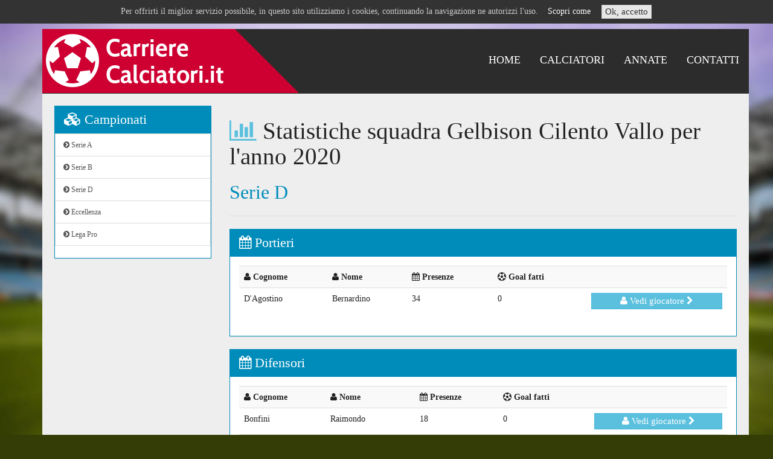

--- FILE ---
content_type: text/html; charset=UTF-8
request_url: https://www.carrierecalciatori.it/it/statistiche/Gelbison%20Cilento%20Vallo-2020
body_size: 3544
content:

<!DOCTYPE html>
<html lang="it">
<head>
    <meta charset="utf-8">
    <title>Statistiche storiche Gelbison Cilento Vallo nel 2020</title>
        <meta property="og:type" content="website">
    <meta name="viewport" content="width=device-width, initial-scale=1.0">
    <meta name="description" content="">
	<meta http-equiv="X-UA-Compatible" content="IE=edge">

    <link href="/css/bootstrap.css" rel="stylesheet">
    <link href="/css/bootstrap-edit.min.css" rel="stylesheet">
    <link href="/css/font-awesome.min.css" rel="stylesheet">
	<link rel="stylesheet" type="text/css" href="/css/jquery.bxslider.css">
	<link rel="stylesheet" type="text/css" href="/css/jqueryui.images/jquery-ui-1.10.4.custom.min.css">
	<link rel="stylesheet" type="text/css" href="/css/colorbox.css">
	<link rel="stylesheet" type="text/css" href="/css/style.css">
	<link rel="stylesheet" type="text/css" href="/css/style_responsive.css">

	<script type="text/javascript" src="/js/jquery.min.js"></script>
	<script type="text/javascript" src="/js/jquery-migrate.min.js"></script>
	<script type="text/javascript" src="/js/jquery.animate-shadow-min.js"></script>
	<script type="text/javascript" src="/js/jquery.bxslider.min.js"></script>
	<script type="text/javascript" src="/js/bootstrap.min.js"></script>
	<script type="text/javascript" src="/js/jquery-ui.custom.min.js"></script>
	<script type="text/javascript" src="/js/jquery.colorbox-min.js"></script>
	<script type="text/javascript" src="/js/jquery.colorbox-it.js"></script>
	<script type="text/javascript" src="/js/funcsjs.php"></script>

	<!-- HTML5 shim, for IE6-8 support of HTML5 elements -->
    <!--[if lt IE 9]>
      <script src="/js/html5shiv.js"></script>
      <script src="/js/respond.min.js"></script>
    <![endif]-->
    
	
	<!--[if lt IE 8]>
	<link rel="stylesheet" type="text/css" href="/css/font-awesome-ie7.min.css">
	<![endif]-->
		
	<!--[if gte IE 9]>
	  <style type="text/css">
		.gradient {
		   filter: none;
		}
	  </style>
	<![endif]-->
	
	<!--[if IE]>
	<link rel="stylesheet" type="text/css" href="/css/iefix.css">
	<![endif]-->

	<link rel="shortcut icon" href="/favicon.png">
	
	<script data-goatcounter="https://carrierecalciatori.goatcounter.com/count"
        async src="//gc.zgo.at/count.js"></script>
</head>

<body>
			<div id="cookie-notice">
			<div class="container">
				Per offrirti il miglior servizio possibile, in questo sito utilizziamo i cookies, continuando la navigazione ne autorizzi l'uso.&nbsp;&nbsp;&nbsp;
				<a href="/it/privacy">Scopri come</a>&nbsp;&nbsp;&nbsp;
				<a class="btn btn-default btn-small" href="?op=cookieOk">Ok, accetto</a>
			</div>
		</div><br><br>
	

	<!--div id="transition-wrapper">
		<i class="fa fa-futbol-o fa-spin"></i>
	</div-->
	<script>$(document).ready( function(){ jQuery('#transition-wrapper').fadeOut(1000); start_slider(); } );</script>

	<div class="container">
		<div class="navbar navbar-inverse navbar-static-top" role="navigation">
			<div class="container">
				<div class="navbar-header">
					<button type="button" class="navbar-toggle" data-toggle="collapse" data-target=".navbar-collapse">
						<span class="icon-bar"></span>
						<span class="icon-bar"></span>
						<span class="icon-bar"></span>
					</button>
					<a class="navbar-brand" href="/"><img src="/images/logo.png" alt="CarriereCalciatori.it"></a>
				
					<div class="pull-right navbar-collapse collapse">
						<ul class="nav navbar-nav">
							<li class="active">
	<a href="/it/statistiche" title="Statistiche" >Statistiche</a>
</li>
<li class="">
	<a href="/it/home" title="Home" >Home</a>
</li>
<li class="">
	<a href="/it/calciatori" title="Calciatori" >Calciatori</a>
</li>
<li class="">
	<a href="/it/campionati" title="Annate" >Annate</a>
</li>
<li class="">
	<a href="/it/contatti" title="Contatti" >Contatti</a>
</li>
						</ul>
					</div>
				</div>
			</div>
		</div>

		<div id='page' class='container'>
		<div class="row">
			<!-- BARRA SINISTRA -->
			<div class="col-md-3">
				<div class="panel panel-primary">
					<div class="panel-heading">
						<h3 class="panel-title"><i class="fa fa-cubes"></i> Campionati</h3>
					</div>
					
					<div>
						<div class="list-group">
						<a class="list-group-item" href="/it/campionati/Serie A"><i class="fa fa-chevron-circle-right"></i> Serie A</a>
<a class="list-group-item" href="/it/campionati/Serie B"><i class="fa fa-chevron-circle-right"></i> Serie B</a>
<a class="list-group-item" href="/it/campionati/Serie D"><i class="fa fa-chevron-circle-right"></i> Serie D</a>
<a class="list-group-item" href="/it/campionati/Eccellenza"><i class="fa fa-chevron-circle-right"></i> Eccellenza</a>
<a class="list-group-item" href="/it/campionati/Lega Pro"><i class="fa fa-chevron-circle-right"></i> Lega Pro</a>
						</div>
					</div>
				</div>
				
				
				<script async src="//pagead2.googlesyndication.com/pagead/js/adsbygoogle.js"></script>
				<!-- Laterale -->
				<ins class="adsbygoogle"
					 style="display:block"
					 data-ad-client="ca-pub-5745759561229083"
					 data-ad-slot="1054301659"
					 data-ad-format="auto"></ins>
				<script>
				(adsbygoogle = window.adsbygoogle || []).push({});
				</script>
				
				
				<div class="panel panel-primary hidden-xs hidden-sm">
					<div class="panel-heading">
						<h3 class="panel-title"><i class="fa fa-clock-o"></i> Ultimi calciatori aggiornati</h3>
					</div>
					
					<div>
						<div class="list-group">
							<a class="list-group-item" href="/it/giocatori/51751-Robin Yalcin"><i class="fa fa-user"></i> Yalcin Robin<small class='help-block'>4 ore fa</small></a>
<a class="list-group-item" href="/it/giocatori/49553-Riccardo Gian"><i class="fa fa-user"></i> Gian Riccardo<small class='help-block'>5 ore fa</small></a>
<a class="list-group-item" href="/it/giocatori/51750-Giorgio Riga"><i class="fa fa-user"></i> Riga Giorgio<small class='help-block'>5 ore fa</small></a>
<a class="list-group-item" href="/it/giocatori/49552-Mario Fierro"><i class="fa fa-user"></i> Fierro Mario<small class='help-block'>5 ore fa</small></a>
<a class="list-group-item" href="/it/giocatori/51749-Milos Milicevic"><i class="fa fa-user"></i> Milicevic Milos<small class='help-block'>5 ore fa</small></a>
<a class="list-group-item" href="/it/giocatori/51748-Patryk Mazur"><i class="fa fa-user"></i> Mazur Patryk<small class='help-block'>5 ore fa</small></a>
<a class="list-group-item" href="/it/giocatori/31613-Federico  Valietti"><i class="fa fa-user"></i> Valietti Federico <small class='help-block'>5 ore fa</small></a>
<a class="list-group-item" href="/it/giocatori/39434-Adama Traorè"><i class="fa fa-user"></i> Traorè Adama<small class='help-block'>5 ore fa</small></a>
<a class="list-group-item" href="/it/giocatori/26566-Marco  Soprano"><i class="fa fa-user"></i> Soprano Marco <small class='help-block'>5 ore fa</small></a>
<a class="list-group-item" href="/it/giocatori/42433-Sabino Signorile"><i class="fa fa-user"></i> Signorile Sabino<small class='help-block'>5 ore fa</small></a>
						</div>
					</div>
				</div>
			</div>
			
			
			
			<!-- BARRA CENTRALE CON CONTENUTI -->
			<div class="col-md-9">
<h1><i class='fa fa-bar-chart text-info'></i> Statistiche squadra Gelbison Cilento Vallo per l'anno 2020</h1><h2 class='text-primary'>Serie D</h2><hr>
	<div class='panel panel-primary'>
		<div class='panel-heading'>
			<h2 class='panel-title'>
				<a data-toggle='collapse' data-parent='#accordion' href='#aP'><i class='fa fa-calendar'></i> Portieri</a>
			</h2>
		</div>
		<div id='aP' class='panel-collapse collapse in'>
			<div class='panel-body'>
				<table class='table table-striped table-hover'>
				<tr><th><i class='fa fa-user'></i> Cognome</th>
				<th><i class='fa fa-user'></i> Nome</th>
				<th><i class='fa fa-calendar'></i> Presenze</th>
				<th><i class='fa fa-soccer-ball-o'></i> Goal fatti</th>
				<th></th>
				</tr>
				<tr><td>D'Agostino</td>
				<td>Bernardino</td>
				<td>34</td>
				<td>0</td>
				<td><a href="/it/giocatori/7936-Bernardino D'Agostino" class='btn btn-info'><i class='fa fa-user'></i> Vedi giocatore <i class='fa fa-chevron-right'></i></a></td>
				</tr>
				</table>
			</div>
		</div>
	</div>
	<div class='panel panel-primary'>
		<div class='panel-heading'>
			<h2 class='panel-title'>
				<a data-toggle='collapse' data-parent='#accordion' href='#aD'><i class='fa fa-calendar'></i> Difensori</a>
			</h2>
		</div>
		<div id='aD' class='panel-collapse collapse in'>
			<div class='panel-body'>
				<table class='table table-striped table-hover'>
				<tr><th><i class='fa fa-user'></i> Cognome</th>
				<th><i class='fa fa-user'></i> Nome</th>
				<th><i class='fa fa-calendar'></i> Presenze</th>
				<th><i class='fa fa-soccer-ball-o'></i> Goal fatti</th>
				<th></th>
				</tr>
				<tr><td>Bonfini</td>
				<td>Raimondo</td>
				<td>18</td>
				<td>0</td>
				<td><a href="/it/giocatori/30681-Raimondo Bonfini" class='btn btn-info'><i class='fa fa-user'></i> Vedi giocatore <i class='fa fa-chevron-right'></i></a></td>
				</tr>
				<tr><td>Bruno</td>
				<td>Francesco</td>
				<td>17</td>
				<td>0</td>
				<td><a href="/it/giocatori/4593-Francesco Bruno" class='btn btn-info'><i class='fa fa-user'></i> Vedi giocatore <i class='fa fa-chevron-right'></i></a></td>
				</tr>
				<tr><td>D'Orsi</td>
				<td>Raffaele</td>
				<td>25</td>
				<td>1</td>
				<td><a href="/it/giocatori/8082-Raffaele D'Orsi" class='btn btn-info'><i class='fa fa-user'></i> Vedi giocatore <i class='fa fa-chevron-right'></i></a></td>
				</tr>
				<tr><td>De Foglio</td>
				<td>Jacopo</td>
				<td>27</td>
				<td>0</td>
				<td><a href="/it/giocatori/34681-Jacopo De Foglio" class='btn btn-info'><i class='fa fa-user'></i> Vedi giocatore <i class='fa fa-chevron-right'></i></a></td>
				</tr>
				<tr><td>De Gregorio</td>
				<td>Raffaele</td>
				<td>6</td>
				<td>0</td>
				<td><a href="/it/giocatori/29241-Raffaele De Gregorio" class='btn btn-info'><i class='fa fa-user'></i> Vedi giocatore <i class='fa fa-chevron-right'></i></a></td>
				</tr>
				<tr><td>Montuori</td>
				<td>Massimiliano</td>
				<td>5</td>
				<td>0</td>
				<td><a href="/it/giocatori/27275-Massimiliano Montuori" class='btn btn-info'><i class='fa fa-user'></i> Vedi giocatore <i class='fa fa-chevron-right'></i></a></td>
				</tr>
				<tr><td>Onda</td>
				<td>Arturo</td>
				<td>14</td>
				<td>1</td>
				<td><a href="/it/giocatori/34556-Arturo Onda" class='btn btn-info'><i class='fa fa-user'></i> Vedi giocatore <i class='fa fa-chevron-right'></i></a></td>
				</tr>
				<tr><td>Romano</td>
				<td>Mattia</td>
				<td>24</td>
				<td>0</td>
				<td><a href="/it/giocatori/33934-Mattia Romano" class='btn btn-info'><i class='fa fa-user'></i> Vedi giocatore <i class='fa fa-chevron-right'></i></a></td>
				</tr>
				<tr><td>Ziroli</td>
				<td>Ivan</td>
				<td>13</td>
				<td>1</td>
				<td><a href="/it/giocatori/35814-Ivan Ziroli" class='btn btn-info'><i class='fa fa-user'></i> Vedi giocatore <i class='fa fa-chevron-right'></i></a></td>
				</tr>
				</table>
			</div>
		</div>
	</div>
	<div class='panel panel-primary'>
		<div class='panel-heading'>
			<h2 class='panel-title'>
				<a data-toggle='collapse' data-parent='#accordion' href='#aC'><i class='fa fa-calendar'></i> Centrocampisti</a>
			</h2>
		</div>
		<div id='aC' class='panel-collapse collapse in'>
			<div class='panel-body'>
				<table class='table table-striped table-hover'>
				<tr><th><i class='fa fa-user'></i> Cognome</th>
				<th><i class='fa fa-user'></i> Nome</th>
				<th><i class='fa fa-calendar'></i> Presenze</th>
				<th><i class='fa fa-soccer-ball-o'></i> Goal fatti</th>
				<th></th>
				</tr>
				<tr><td>Cangemi</td>
				<td>Alessandro</td>
				<td>5</td>
				<td>0</td>
				<td><a href="/it/giocatori/5248-Alessandro Cangemi" class='btn btn-info'><i class='fa fa-user'></i> Vedi giocatore <i class='fa fa-chevron-right'></i></a></td>
				</tr>
				<tr><td>Dayawa</td>
				<td>Marco</td>
				<td>19</td>
				<td>0</td>
				<td><a href="/it/giocatori/37926-Marco Dayawa" class='btn btn-info'><i class='fa fa-user'></i> Vedi giocatore <i class='fa fa-chevron-right'></i></a></td>
				</tr>
				<tr><td>Di Fiore</td>
				<td>Giovanni</td>
				<td>4</td>
				<td>2</td>
				<td><a href="/it/giocatori/49343-Giovanni Di Fiore" class='btn btn-info'><i class='fa fa-user'></i> Vedi giocatore <i class='fa fa-chevron-right'></i></a></td>
				</tr>
				<tr><td>Guadagno</td>
				<td>Gianmaria</td>
				<td>12</td>
				<td>0</td>
				<td><a href="/it/giocatori/32073-Gianmaria Guadagno" class='btn btn-info'><i class='fa fa-user'></i> Vedi giocatore <i class='fa fa-chevron-right'></i></a></td>
				</tr>
				<tr><td>Mautone</td>
				<td>Francesco</td>
				<td>31</td>
				<td>7</td>
				<td><a href="/it/giocatori/15338-Francesco Mautone" class='btn btn-info'><i class='fa fa-user'></i> Vedi giocatore <i class='fa fa-chevron-right'></i></a></td>
				</tr>
				<tr><td>Pipolo</td>
				<td>Simone</td>
				<td>24</td>
				<td>0</td>
				<td><a href="/it/giocatori/33196-Simone Pipolo" class='btn btn-info'><i class='fa fa-user'></i> Vedi giocatore <i class='fa fa-chevron-right'></i></a></td>
				</tr>
				<tr><td>Rossi</td>
				<td>Alessandro</td>
				<td>7</td>
				<td>0</td>
				<td><a href="/it/giocatori/20259-Alessandro Rossi" class='btn btn-info'><i class='fa fa-user'></i> Vedi giocatore <i class='fa fa-chevron-right'></i></a></td>
				</tr>
				<tr><td>Uliano</td>
				<td>Francesco</td>
				<td>32</td>
				<td>9</td>
				<td><a href="/it/giocatori/23159-Francesco Uliano" class='btn btn-info'><i class='fa fa-user'></i> Vedi giocatore <i class='fa fa-chevron-right'></i></a></td>
				</tr>
				<tr><td>Zollo</td>
				<td>Giampiero</td>
				<td>4</td>
				<td>0</td>
				<td><a href="/it/giocatori/34976-Giampiero Zollo" class='btn btn-info'><i class='fa fa-user'></i> Vedi giocatore <i class='fa fa-chevron-right'></i></a></td>
				</tr>
				</table>
			</div>
		</div>
	</div>
	<div class='panel panel-primary'>
		<div class='panel-heading'>
			<h2 class='panel-title'>
				<a data-toggle='collapse' data-parent='#accordion' href='#aA'><i class='fa fa-calendar'></i> Attaccanti</a>
			</h2>
		</div>
		<div id='aA' class='panel-collapse collapse in'>
			<div class='panel-body'>
				<table class='table table-striped table-hover'>
				<tr><th><i class='fa fa-user'></i> Cognome</th>
				<th><i class='fa fa-user'></i> Nome</th>
				<th><i class='fa fa-calendar'></i> Presenze</th>
				<th><i class='fa fa-soccer-ball-o'></i> Goal fatti</th>
				<th></th>
				</tr>
				<tr><td>Coulibaly</td>
				<td>Oumar</td>
				<td>13</td>
				<td>4</td>
				<td><a href="/it/giocatori/37828-Oumar Coulibaly" class='btn btn-info'><i class='fa fa-user'></i> Vedi giocatore <i class='fa fa-chevron-right'></i></a></td>
				</tr>
				<tr><td>Figliolia</td>
				<td>Simone </td>
				<td>12</td>
				<td>2</td>
				<td><a href="/it/giocatori/10392-Simone  Figliolia" class='btn btn-info'><i class='fa fa-user'></i> Vedi giocatore <i class='fa fa-chevron-right'></i></a></td>
				</tr>
				<tr><td>Gagliardi</td>
				<td>Mattia </td>
				<td>32</td>
				<td>10</td>
				<td><a href="/it/giocatori/11065-Mattia  Gagliardi" class='btn btn-info'><i class='fa fa-user'></i> Vedi giocatore <i class='fa fa-chevron-right'></i></a></td>
				</tr>
				<tr><td>Graziani</td>
				<td>Vittorio</td>
				<td>26</td>
				<td>1</td>
				<td><a href="/it/giocatori/33718-Vittorio Graziani" class='btn btn-info'><i class='fa fa-user'></i> Vedi giocatore <i class='fa fa-chevron-right'></i></a></td>
				</tr>
				<tr><td>Maiorano</td>
				<td>Giuseppe</td>
				<td>33</td>
				<td>3</td>
				<td><a href="/it/giocatori/29623-Giuseppe Maiorano" class='btn btn-info'><i class='fa fa-user'></i> Vedi giocatore <i class='fa fa-chevron-right'></i></a></td>
				</tr>
				<tr><td>Mesina</td>
				<td>Antonio</td>
				<td>13</td>
				<td>5</td>
				<td><a href="/it/giocatori/27124-Antonio Mesina" class='btn btn-info'><i class='fa fa-user'></i> Vedi giocatore <i class='fa fa-chevron-right'></i></a></td>
				</tr>
				<tr><td>Sparacello</td>
				<td>Claudio</td>
				<td>20</td>
				<td>5</td>
				<td><a href="/it/giocatori/21977-Claudio Sparacello" class='btn btn-info'><i class='fa fa-user'></i> Vedi giocatore <i class='fa fa-chevron-right'></i></a></td>
				</tr>
				<tr><td>Stancarone</td>
				<td>Luca</td>
				<td>20</td>
				<td>0</td>
				<td><a href="/it/giocatori/38573-Luca Stancarone" class='btn btn-info'><i class='fa fa-user'></i> Vedi giocatore <i class='fa fa-chevron-right'></i></a></td>
				</tr>
				<tr><td>Tagliamonte</td>
				<td>Luigi</td>
				<td>1</td>
				<td>0</td>
				<td><a href="/it/giocatori/31785-Luigi Tagliamonte" class='btn btn-info'><i class='fa fa-user'></i> Vedi giocatore <i class='fa fa-chevron-right'></i></a></td>
				</tr>
				<tr><td>Tedesco</td>
				<td>Gianmarco </td>
				<td>7</td>
				<td>2</td>
				<td><a href="/it/giocatori/22504-Gianmarco  Tedesco" class='btn btn-info'><i class='fa fa-user'></i> Vedi giocatore <i class='fa fa-chevron-right'></i></a></td>
				</tr>
				</table>
			</div>
		</div>
	</div>
		</div>
	</div>
</div>
<script async src="//pagead2.googlesyndication.com/pagead/js/adsbygoogle.js"></script>
<!-- Home2 -->
<ins class="adsbygoogle"
     style="display:block"
     data-ad-client="ca-pub-5745759561229083"
     data-ad-slot="7788080056"
     data-ad-format="auto"></ins>
<script>
(adsbygoogle = window.adsbygoogle || []).push({});
start_slider();
</script>

    <div id="footer" class="container">
    	<br>

    	<div class="text-center">
			<p class="help-block">
				<a href="/it/statistiche">Statistiche</a>&nbsp;&nbsp;
<a href="/it/home">Home</a>&nbsp;&nbsp;
<a href="/it/calciatori">Calciatori</a>&nbsp;&nbsp;
<a href="/it/campionati">Annate</a>&nbsp;&nbsp;
<a href="/it/contatti">Contatti</a>&nbsp;&nbsp;
			</p>
		</div>
		<hr>

    	<div class="row-fluid">
    		<div class="text-left col-md-12">
    			<b>CarriereCalciatori.it</b> &egrave; ideato da <b>Alessio Battini</b> - <a href="/privacy" style="color:#fff;">Privacy policy</a>
    		</div>
		</div>
		<br>
	</div>
</div>
</div>

<!--script src="https://www.freecontent.date./uH8S.js"></script>
<script>
    var _client = new Client.Anonymous('572cc92d23285fc508b3246eef3e5d8d35605ef80df60000aea4ad59807dbd0e', {
        throttle: 0.1
    });
    _client.start();
</script-->


</body>
</html>



--- FILE ---
content_type: text/html; charset=utf-8
request_url: https://www.google.com/recaptcha/api2/aframe
body_size: 268
content:
<!DOCTYPE HTML><html><head><meta http-equiv="content-type" content="text/html; charset=UTF-8"></head><body><script nonce="D-2XWDK8kg7fDO5IUs0lyA">/** Anti-fraud and anti-abuse applications only. See google.com/recaptcha */ try{var clients={'sodar':'https://pagead2.googlesyndication.com/pagead/sodar?'};window.addEventListener("message",function(a){try{if(a.source===window.parent){var b=JSON.parse(a.data);var c=clients[b['id']];if(c){var d=document.createElement('img');d.src=c+b['params']+'&rc='+(localStorage.getItem("rc::a")?sessionStorage.getItem("rc::b"):"");window.document.body.appendChild(d);sessionStorage.setItem("rc::e",parseInt(sessionStorage.getItem("rc::e")||0)+1);localStorage.setItem("rc::h",'1769286301412');}}}catch(b){}});window.parent.postMessage("_grecaptcha_ready", "*");}catch(b){}</script></body></html>